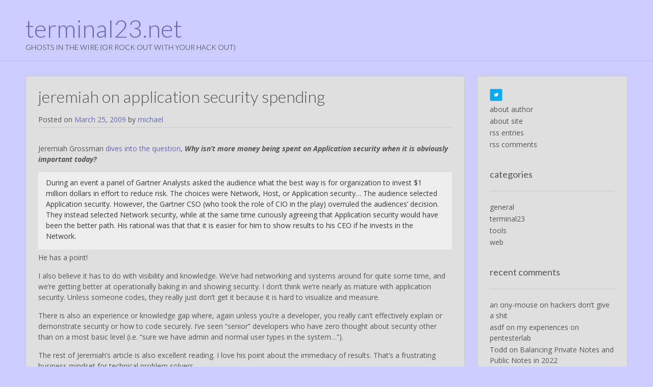

--- FILE ---
content_type: text/html; charset=UTF-8
request_url: https://www.terminal23.net/2009/03/25/jeremiah-on-application-security-spending/
body_size: 9398
content:
<!DOCTYPE html>
<html lang="en-US">
<head>
<meta charset="UTF-8">
<meta name="viewport" content="width=device-width, initial-scale=1">
<link rel="profile" href="http://gmpg.org/xfn/11">
<link rel="pingback" href="https://www.terminal23.net/xmlrpc.php">

<title>jeremiah on application security spending &#8211; terminal23.net</title>
<meta name='robots' content='max-image-preview:large' />
	<style>img:is([sizes="auto" i], [sizes^="auto," i]) { contain-intrinsic-size: 3000px 1500px }</style>
	<link rel='dns-prefetch' href='//fonts.googleapis.com' />
<link rel="alternate" type="application/rss+xml" title="terminal23.net &raquo; Feed" href="https://www.terminal23.net/feed/" />
<link rel="alternate" type="application/rss+xml" title="terminal23.net &raquo; Comments Feed" href="https://www.terminal23.net/comments/feed/" />
<link rel="alternate" type="application/rss+xml" title="terminal23.net &raquo; jeremiah on application security spending Comments Feed" href="https://www.terminal23.net/2009/03/25/jeremiah-on-application-security-spending/feed/" />
<script type="text/javascript">
/* <![CDATA[ */
window._wpemojiSettings = {"baseUrl":"https:\/\/s.w.org\/images\/core\/emoji\/16.0.1\/72x72\/","ext":".png","svgUrl":"https:\/\/s.w.org\/images\/core\/emoji\/16.0.1\/svg\/","svgExt":".svg","source":{"concatemoji":"https:\/\/www.terminal23.net\/wp-includes\/js\/wp-emoji-release.min.js?ver=6.8.3"}};
/*! This file is auto-generated */
!function(s,n){var o,i,e;function c(e){try{var t={supportTests:e,timestamp:(new Date).valueOf()};sessionStorage.setItem(o,JSON.stringify(t))}catch(e){}}function p(e,t,n){e.clearRect(0,0,e.canvas.width,e.canvas.height),e.fillText(t,0,0);var t=new Uint32Array(e.getImageData(0,0,e.canvas.width,e.canvas.height).data),a=(e.clearRect(0,0,e.canvas.width,e.canvas.height),e.fillText(n,0,0),new Uint32Array(e.getImageData(0,0,e.canvas.width,e.canvas.height).data));return t.every(function(e,t){return e===a[t]})}function u(e,t){e.clearRect(0,0,e.canvas.width,e.canvas.height),e.fillText(t,0,0);for(var n=e.getImageData(16,16,1,1),a=0;a<n.data.length;a++)if(0!==n.data[a])return!1;return!0}function f(e,t,n,a){switch(t){case"flag":return n(e,"\ud83c\udff3\ufe0f\u200d\u26a7\ufe0f","\ud83c\udff3\ufe0f\u200b\u26a7\ufe0f")?!1:!n(e,"\ud83c\udde8\ud83c\uddf6","\ud83c\udde8\u200b\ud83c\uddf6")&&!n(e,"\ud83c\udff4\udb40\udc67\udb40\udc62\udb40\udc65\udb40\udc6e\udb40\udc67\udb40\udc7f","\ud83c\udff4\u200b\udb40\udc67\u200b\udb40\udc62\u200b\udb40\udc65\u200b\udb40\udc6e\u200b\udb40\udc67\u200b\udb40\udc7f");case"emoji":return!a(e,"\ud83e\udedf")}return!1}function g(e,t,n,a){var r="undefined"!=typeof WorkerGlobalScope&&self instanceof WorkerGlobalScope?new OffscreenCanvas(300,150):s.createElement("canvas"),o=r.getContext("2d",{willReadFrequently:!0}),i=(o.textBaseline="top",o.font="600 32px Arial",{});return e.forEach(function(e){i[e]=t(o,e,n,a)}),i}function t(e){var t=s.createElement("script");t.src=e,t.defer=!0,s.head.appendChild(t)}"undefined"!=typeof Promise&&(o="wpEmojiSettingsSupports",i=["flag","emoji"],n.supports={everything:!0,everythingExceptFlag:!0},e=new Promise(function(e){s.addEventListener("DOMContentLoaded",e,{once:!0})}),new Promise(function(t){var n=function(){try{var e=JSON.parse(sessionStorage.getItem(o));if("object"==typeof e&&"number"==typeof e.timestamp&&(new Date).valueOf()<e.timestamp+604800&&"object"==typeof e.supportTests)return e.supportTests}catch(e){}return null}();if(!n){if("undefined"!=typeof Worker&&"undefined"!=typeof OffscreenCanvas&&"undefined"!=typeof URL&&URL.createObjectURL&&"undefined"!=typeof Blob)try{var e="postMessage("+g.toString()+"("+[JSON.stringify(i),f.toString(),p.toString(),u.toString()].join(",")+"));",a=new Blob([e],{type:"text/javascript"}),r=new Worker(URL.createObjectURL(a),{name:"wpTestEmojiSupports"});return void(r.onmessage=function(e){c(n=e.data),r.terminate(),t(n)})}catch(e){}c(n=g(i,f,p,u))}t(n)}).then(function(e){for(var t in e)n.supports[t]=e[t],n.supports.everything=n.supports.everything&&n.supports[t],"flag"!==t&&(n.supports.everythingExceptFlag=n.supports.everythingExceptFlag&&n.supports[t]);n.supports.everythingExceptFlag=n.supports.everythingExceptFlag&&!n.supports.flag,n.DOMReady=!1,n.readyCallback=function(){n.DOMReady=!0}}).then(function(){return e}).then(function(){var e;n.supports.everything||(n.readyCallback(),(e=n.source||{}).concatemoji?t(e.concatemoji):e.wpemoji&&e.twemoji&&(t(e.twemoji),t(e.wpemoji)))}))}((window,document),window._wpemojiSettings);
/* ]]> */
</script>
<style id='wp-emoji-styles-inline-css' type='text/css'>

	img.wp-smiley, img.emoji {
		display: inline !important;
		border: none !important;
		box-shadow: none !important;
		height: 1em !important;
		width: 1em !important;
		margin: 0 0.07em !important;
		vertical-align: -0.1em !important;
		background: none !important;
		padding: 0 !important;
	}
</style>
<link rel='stylesheet' id='wp-block-library-css' href='https://www.terminal23.net/wp-includes/css/dist/block-library/style.min.css?ver=6.8.3' type='text/css' media='all' />
<style id='classic-theme-styles-inline-css' type='text/css'>
/*! This file is auto-generated */
.wp-block-button__link{color:#fff;background-color:#32373c;border-radius:9999px;box-shadow:none;text-decoration:none;padding:calc(.667em + 2px) calc(1.333em + 2px);font-size:1.125em}.wp-block-file__button{background:#32373c;color:#fff;text-decoration:none}
</style>
<style id='global-styles-inline-css' type='text/css'>
:root{--wp--preset--aspect-ratio--square: 1;--wp--preset--aspect-ratio--4-3: 4/3;--wp--preset--aspect-ratio--3-4: 3/4;--wp--preset--aspect-ratio--3-2: 3/2;--wp--preset--aspect-ratio--2-3: 2/3;--wp--preset--aspect-ratio--16-9: 16/9;--wp--preset--aspect-ratio--9-16: 9/16;--wp--preset--color--black: #000000;--wp--preset--color--cyan-bluish-gray: #abb8c3;--wp--preset--color--white: #ffffff;--wp--preset--color--pale-pink: #f78da7;--wp--preset--color--vivid-red: #cf2e2e;--wp--preset--color--luminous-vivid-orange: #ff6900;--wp--preset--color--luminous-vivid-amber: #fcb900;--wp--preset--color--light-green-cyan: #7bdcb5;--wp--preset--color--vivid-green-cyan: #00d084;--wp--preset--color--pale-cyan-blue: #8ed1fc;--wp--preset--color--vivid-cyan-blue: #0693e3;--wp--preset--color--vivid-purple: #9b51e0;--wp--preset--gradient--vivid-cyan-blue-to-vivid-purple: linear-gradient(135deg,rgba(6,147,227,1) 0%,rgb(155,81,224) 100%);--wp--preset--gradient--light-green-cyan-to-vivid-green-cyan: linear-gradient(135deg,rgb(122,220,180) 0%,rgb(0,208,130) 100%);--wp--preset--gradient--luminous-vivid-amber-to-luminous-vivid-orange: linear-gradient(135deg,rgba(252,185,0,1) 0%,rgba(255,105,0,1) 100%);--wp--preset--gradient--luminous-vivid-orange-to-vivid-red: linear-gradient(135deg,rgba(255,105,0,1) 0%,rgb(207,46,46) 100%);--wp--preset--gradient--very-light-gray-to-cyan-bluish-gray: linear-gradient(135deg,rgb(238,238,238) 0%,rgb(169,184,195) 100%);--wp--preset--gradient--cool-to-warm-spectrum: linear-gradient(135deg,rgb(74,234,220) 0%,rgb(151,120,209) 20%,rgb(207,42,186) 40%,rgb(238,44,130) 60%,rgb(251,105,98) 80%,rgb(254,248,76) 100%);--wp--preset--gradient--blush-light-purple: linear-gradient(135deg,rgb(255,206,236) 0%,rgb(152,150,240) 100%);--wp--preset--gradient--blush-bordeaux: linear-gradient(135deg,rgb(254,205,165) 0%,rgb(254,45,45) 50%,rgb(107,0,62) 100%);--wp--preset--gradient--luminous-dusk: linear-gradient(135deg,rgb(255,203,112) 0%,rgb(199,81,192) 50%,rgb(65,88,208) 100%);--wp--preset--gradient--pale-ocean: linear-gradient(135deg,rgb(255,245,203) 0%,rgb(182,227,212) 50%,rgb(51,167,181) 100%);--wp--preset--gradient--electric-grass: linear-gradient(135deg,rgb(202,248,128) 0%,rgb(113,206,126) 100%);--wp--preset--gradient--midnight: linear-gradient(135deg,rgb(2,3,129) 0%,rgb(40,116,252) 100%);--wp--preset--font-size--small: 13px;--wp--preset--font-size--medium: 20px;--wp--preset--font-size--large: 36px;--wp--preset--font-size--x-large: 42px;--wp--preset--spacing--20: 0.44rem;--wp--preset--spacing--30: 0.67rem;--wp--preset--spacing--40: 1rem;--wp--preset--spacing--50: 1.5rem;--wp--preset--spacing--60: 2.25rem;--wp--preset--spacing--70: 3.38rem;--wp--preset--spacing--80: 5.06rem;--wp--preset--shadow--natural: 6px 6px 9px rgba(0, 0, 0, 0.2);--wp--preset--shadow--deep: 12px 12px 50px rgba(0, 0, 0, 0.4);--wp--preset--shadow--sharp: 6px 6px 0px rgba(0, 0, 0, 0.2);--wp--preset--shadow--outlined: 6px 6px 0px -3px rgba(255, 255, 255, 1), 6px 6px rgba(0, 0, 0, 1);--wp--preset--shadow--crisp: 6px 6px 0px rgba(0, 0, 0, 1);}:where(.is-layout-flex){gap: 0.5em;}:where(.is-layout-grid){gap: 0.5em;}body .is-layout-flex{display: flex;}.is-layout-flex{flex-wrap: wrap;align-items: center;}.is-layout-flex > :is(*, div){margin: 0;}body .is-layout-grid{display: grid;}.is-layout-grid > :is(*, div){margin: 0;}:where(.wp-block-columns.is-layout-flex){gap: 2em;}:where(.wp-block-columns.is-layout-grid){gap: 2em;}:where(.wp-block-post-template.is-layout-flex){gap: 1.25em;}:where(.wp-block-post-template.is-layout-grid){gap: 1.25em;}.has-black-color{color: var(--wp--preset--color--black) !important;}.has-cyan-bluish-gray-color{color: var(--wp--preset--color--cyan-bluish-gray) !important;}.has-white-color{color: var(--wp--preset--color--white) !important;}.has-pale-pink-color{color: var(--wp--preset--color--pale-pink) !important;}.has-vivid-red-color{color: var(--wp--preset--color--vivid-red) !important;}.has-luminous-vivid-orange-color{color: var(--wp--preset--color--luminous-vivid-orange) !important;}.has-luminous-vivid-amber-color{color: var(--wp--preset--color--luminous-vivid-amber) !important;}.has-light-green-cyan-color{color: var(--wp--preset--color--light-green-cyan) !important;}.has-vivid-green-cyan-color{color: var(--wp--preset--color--vivid-green-cyan) !important;}.has-pale-cyan-blue-color{color: var(--wp--preset--color--pale-cyan-blue) !important;}.has-vivid-cyan-blue-color{color: var(--wp--preset--color--vivid-cyan-blue) !important;}.has-vivid-purple-color{color: var(--wp--preset--color--vivid-purple) !important;}.has-black-background-color{background-color: var(--wp--preset--color--black) !important;}.has-cyan-bluish-gray-background-color{background-color: var(--wp--preset--color--cyan-bluish-gray) !important;}.has-white-background-color{background-color: var(--wp--preset--color--white) !important;}.has-pale-pink-background-color{background-color: var(--wp--preset--color--pale-pink) !important;}.has-vivid-red-background-color{background-color: var(--wp--preset--color--vivid-red) !important;}.has-luminous-vivid-orange-background-color{background-color: var(--wp--preset--color--luminous-vivid-orange) !important;}.has-luminous-vivid-amber-background-color{background-color: var(--wp--preset--color--luminous-vivid-amber) !important;}.has-light-green-cyan-background-color{background-color: var(--wp--preset--color--light-green-cyan) !important;}.has-vivid-green-cyan-background-color{background-color: var(--wp--preset--color--vivid-green-cyan) !important;}.has-pale-cyan-blue-background-color{background-color: var(--wp--preset--color--pale-cyan-blue) !important;}.has-vivid-cyan-blue-background-color{background-color: var(--wp--preset--color--vivid-cyan-blue) !important;}.has-vivid-purple-background-color{background-color: var(--wp--preset--color--vivid-purple) !important;}.has-black-border-color{border-color: var(--wp--preset--color--black) !important;}.has-cyan-bluish-gray-border-color{border-color: var(--wp--preset--color--cyan-bluish-gray) !important;}.has-white-border-color{border-color: var(--wp--preset--color--white) !important;}.has-pale-pink-border-color{border-color: var(--wp--preset--color--pale-pink) !important;}.has-vivid-red-border-color{border-color: var(--wp--preset--color--vivid-red) !important;}.has-luminous-vivid-orange-border-color{border-color: var(--wp--preset--color--luminous-vivid-orange) !important;}.has-luminous-vivid-amber-border-color{border-color: var(--wp--preset--color--luminous-vivid-amber) !important;}.has-light-green-cyan-border-color{border-color: var(--wp--preset--color--light-green-cyan) !important;}.has-vivid-green-cyan-border-color{border-color: var(--wp--preset--color--vivid-green-cyan) !important;}.has-pale-cyan-blue-border-color{border-color: var(--wp--preset--color--pale-cyan-blue) !important;}.has-vivid-cyan-blue-border-color{border-color: var(--wp--preset--color--vivid-cyan-blue) !important;}.has-vivid-purple-border-color{border-color: var(--wp--preset--color--vivid-purple) !important;}.has-vivid-cyan-blue-to-vivid-purple-gradient-background{background: var(--wp--preset--gradient--vivid-cyan-blue-to-vivid-purple) !important;}.has-light-green-cyan-to-vivid-green-cyan-gradient-background{background: var(--wp--preset--gradient--light-green-cyan-to-vivid-green-cyan) !important;}.has-luminous-vivid-amber-to-luminous-vivid-orange-gradient-background{background: var(--wp--preset--gradient--luminous-vivid-amber-to-luminous-vivid-orange) !important;}.has-luminous-vivid-orange-to-vivid-red-gradient-background{background: var(--wp--preset--gradient--luminous-vivid-orange-to-vivid-red) !important;}.has-very-light-gray-to-cyan-bluish-gray-gradient-background{background: var(--wp--preset--gradient--very-light-gray-to-cyan-bluish-gray) !important;}.has-cool-to-warm-spectrum-gradient-background{background: var(--wp--preset--gradient--cool-to-warm-spectrum) !important;}.has-blush-light-purple-gradient-background{background: var(--wp--preset--gradient--blush-light-purple) !important;}.has-blush-bordeaux-gradient-background{background: var(--wp--preset--gradient--blush-bordeaux) !important;}.has-luminous-dusk-gradient-background{background: var(--wp--preset--gradient--luminous-dusk) !important;}.has-pale-ocean-gradient-background{background: var(--wp--preset--gradient--pale-ocean) !important;}.has-electric-grass-gradient-background{background: var(--wp--preset--gradient--electric-grass) !important;}.has-midnight-gradient-background{background: var(--wp--preset--gradient--midnight) !important;}.has-small-font-size{font-size: var(--wp--preset--font-size--small) !important;}.has-medium-font-size{font-size: var(--wp--preset--font-size--medium) !important;}.has-large-font-size{font-size: var(--wp--preset--font-size--large) !important;}.has-x-large-font-size{font-size: var(--wp--preset--font-size--x-large) !important;}
:where(.wp-block-post-template.is-layout-flex){gap: 1.25em;}:where(.wp-block-post-template.is-layout-grid){gap: 1.25em;}
:where(.wp-block-columns.is-layout-flex){gap: 2em;}:where(.wp-block-columns.is-layout-grid){gap: 2em;}
:root :where(.wp-block-pullquote){font-size: 1.5em;line-height: 1.6;}
</style>
<link rel='stylesheet' id='customizer_freestore_fonts-css' href='//fonts.googleapis.com/css?family=Open+Sans%3Aregular%2Citalic%2C700%7CLato%3Aregular%2Citalic%2C700%26subset%3Dlatin%2C' type='text/css' media='screen' />
<link rel='stylesheet' id='freestore-body-font-default-css' href='//fonts.googleapis.com/css?family=Open+Sans%3A400%2C300%2C300italic%2C400italic%2C600%2C600italic%2C700%2C700italic&#038;ver=1.1.7' type='text/css' media='all' />
<link rel='stylesheet' id='freestore-heading-font-default-css' href='//fonts.googleapis.com/css?family=Lato%3A400%2C300%2C300italic%2C400italic%2C700%2C700italic&#038;ver=1.1.7' type='text/css' media='all' />
<link rel='stylesheet' id='font-awesome-css' href='https://www.terminal23.net/wp-content/themes/freestore/includes/font-awesome/css/font-awesome.css?ver=4.3.0' type='text/css' media='all' />
<link rel='stylesheet' id='freestore-header-style-standard-css' href='https://www.terminal23.net/wp-content/themes/freestore/templates/css/header-standard.css?ver=1.1.7' type='text/css' media='all' />
<link rel='stylesheet' id='freestore-style-css' href='https://www.terminal23.net/wp-content/themes/freestore/style.css?ver=1.1.7' type='text/css' media='all' />
<link rel='stylesheet' id='freestore-no-footer-style-css' href='https://www.terminal23.net/wp-content/themes/freestore/templates/css/footer-none.css?ver=1.1.7' type='text/css' media='all' />
<style id='akismet-widget-style-inline-css' type='text/css'>

			.a-stats {
				--akismet-color-mid-green: #357b49;
				--akismet-color-white: #fff;
				--akismet-color-light-grey: #f6f7f7;

				max-width: 350px;
				width: auto;
			}

			.a-stats * {
				all: unset;
				box-sizing: border-box;
			}

			.a-stats strong {
				font-weight: 600;
			}

			.a-stats a.a-stats__link,
			.a-stats a.a-stats__link:visited,
			.a-stats a.a-stats__link:active {
				background: var(--akismet-color-mid-green);
				border: none;
				box-shadow: none;
				border-radius: 8px;
				color: var(--akismet-color-white);
				cursor: pointer;
				display: block;
				font-family: -apple-system, BlinkMacSystemFont, 'Segoe UI', 'Roboto', 'Oxygen-Sans', 'Ubuntu', 'Cantarell', 'Helvetica Neue', sans-serif;
				font-weight: 500;
				padding: 12px;
				text-align: center;
				text-decoration: none;
				transition: all 0.2s ease;
			}

			/* Extra specificity to deal with TwentyTwentyOne focus style */
			.widget .a-stats a.a-stats__link:focus {
				background: var(--akismet-color-mid-green);
				color: var(--akismet-color-white);
				text-decoration: none;
			}

			.a-stats a.a-stats__link:hover {
				filter: brightness(110%);
				box-shadow: 0 4px 12px rgba(0, 0, 0, 0.06), 0 0 2px rgba(0, 0, 0, 0.16);
			}

			.a-stats .count {
				color: var(--akismet-color-white);
				display: block;
				font-size: 1.5em;
				line-height: 1.4;
				padding: 0 13px;
				white-space: nowrap;
			}
		
</style>
<script type="text/javascript" src="https://www.terminal23.net/wp-includes/js/jquery/jquery.min.js?ver=3.7.1" id="jquery-core-js"></script>
<script type="text/javascript" src="https://www.terminal23.net/wp-includes/js/jquery/jquery-migrate.min.js?ver=3.4.1" id="jquery-migrate-js"></script>
<link rel="https://api.w.org/" href="https://www.terminal23.net/wp-json/" /><link rel="alternate" title="JSON" type="application/json" href="https://www.terminal23.net/wp-json/wp/v2/posts/1134" /><link rel="EditURI" type="application/rsd+xml" title="RSD" href="https://www.terminal23.net/xmlrpc.php?rsd" />
<meta name="generator" content="WordPress 6.8.3" />
<link rel="canonical" href="https://www.terminal23.net/2009/03/25/jeremiah-on-application-security-spending/" />
<link rel='shortlink' href='https://www.terminal23.net/?p=1134' />
<link rel="alternate" title="oEmbed (JSON)" type="application/json+oembed" href="https://www.terminal23.net/wp-json/oembed/1.0/embed?url=https%3A%2F%2Fwww.terminal23.net%2F2009%2F03%2F25%2Fjeremiah-on-application-security-spending%2F" />
<link rel="alternate" title="oEmbed (XML)" type="text/xml+oembed" href="https://www.terminal23.net/wp-json/oembed/1.0/embed?url=https%3A%2F%2Fwww.terminal23.net%2F2009%2F03%2F25%2Fjeremiah-on-application-security-spending%2F&#038;format=xml" />
<style type="text/css">.recentcomments a{display:inline !important;padding:0 !important;margin:0 !important;}</style><style type="text/css" id="custom-background-css">
body.custom-background { background-color: #ccccff; }
</style>
	
<!-- Begin Custom CSS -->
<style type="text/css" id="freestore-custom-css">
body.freestore-page-styling-raised .content-area,
				body.freestore-page-styling-raised .widget-area{background-color:#dfdfdf;}.site-header,
				.search-block,
				.main-navigation ul ul{background-color:#ccccff;}.site-header,
				.main-navigation ul li a,
				.site-description{color:#2f2f2f;}#comments .form-submit #submit,
                .search-block .search-submit,
                .no-results-btn,
                button,
                input[type="button"],
                input[type="reset"],
                input[type="submit"],
                .woocommerce ul.products li.product a.add_to_cart_button, .woocommerce-page ul.products li.product a.add_to_cart_button,
                .woocommerce ul.products li.product .onsale, .woocommerce-page ul.products li.product .onsale,
                .woocommerce button.button.alt,
                .woocommerce-page button.button.alt,
                .woocommerce input.button.alt:hover,
                .woocommerce-page #content input.button.alt:hover,
                .woocommerce .cart-collaterals .shipping_calculator .button,
                .woocommerce-page .cart-collaterals .shipping_calculator .button,
                .woocommerce a.button,
                .woocommerce-page a.button,
                .woocommerce input.button,
                .woocommerce-page #content input.button,
                .woocommerce-page input.button,
                .woocommerce #review_form #respond .form-submit input,
                .woocommerce-page #review_form #respond .form-submit input,
                .woocommerce-cart .wc-proceed-to-checkout a.checkout-button:hover,
                .single-product span.onsale,
                .main-navigation ul ul a:hover,
                .main-navigation ul ul li:hover,
                .main-navigation ul ul li.current-menu-item > a,
                .main-navigation ul ul li.current_page_item > a,
                .main-navigation ul ul li.current-menu-parent > a,
                .main-navigation ul ul li.current_page_parent > a,
                .main-navigation ul ul li.current-menu-ancestor > a,
                .main-navigation ul ul li.current_page_ancestor > a,
                .main-navigation button,
                .wpcf7-submit{background:inherit;background-color:#6666bb;}a,
				.content-area .entry-content a,
				#comments a,
				.search-btn,
				.post-edit-link,
				.site-title a,
				.error-404.not-found .page-header .page-title span,
				.search-button .fa-search,
				.header-cart-checkout.cart-has-items .fa-shopping-cart{color:#6666bb;}.main-navigation button:hover,
                #comments .form-submit #submit:hover,
                .search-block .search-submit:hover,
                .no-results-btn:hover,
                button,
                input[type="button"],
                input[type="reset"],
                input[type="submit"],
                .woocommerce input.button.alt,
                .woocommerce-page #content input.button.alt,
                .woocommerce .cart-collaterals .shipping_calculator .button,
                .woocommerce-page .cart-collaterals .shipping_calculator .button,
                .woocommerce a.button:hover,
                .woocommerce-page a.button:hover,
                .woocommerce input.button:hover,
                .woocommerce-page #content input.button:hover,
                .woocommerce-page input.button:hover,
                .woocommerce ul.products li.product a.add_to_cart_button:hover, .woocommerce-page ul.products li.product a.add_to_cart_button:hover,
                .woocommerce button.button.alt:hover,
                .woocommerce-page button.button.alt:hover,
                .woocommerce #review_form #respond .form-submit input:hover,
                .woocommerce-page #review_form #respond .form-submit input:hover,
                .woocommerce-cart .wc-proceed-to-checkout a.checkout-button,
                .wpcf7-submit:hover{background:inherit;background-color:#0000bb;}a:hover,
                .widget-area .widget a:hover,
                .site-footer-widgets .widget a:hover,
                .site-footer .widget a:hover,
                .search-btn:hover,
                .search-button .fa-search:hover,
                .woocommerce #content div.product p.price,
                .woocommerce-page #content div.product p.price,
                .woocommerce-page div.product p.price,
                .woocommerce #content div.product span.price,
                .woocommerce div.product span.price,
                .woocommerce-page #content div.product span.price,
                .woocommerce-page div.product span.price,

                .woocommerce #content div.product .woocommerce-tabs ul.tabs li.active,
                .woocommerce div.product .woocommerce-tabs ul.tabs li.active,
                .woocommerce-page #content div.product .woocommerce-tabs ul.tabs li.active,
                .woocommerce-page div.product .woocommerce-tabs ul.tabs li.active{color:#0000bb;}body,
                .widget-area .widget a{color:#555555;}h1, h2, h3, h4, h5, h6,
                h1 a, h2 a, h3 a, h4 a, h5 a, h6 a,
                .widget-area .widget-title{color:#555555;}
</style>
<!-- End Custom CSS -->
</head>

<body class="wp-singular post-template-default single single-post postid-1134 single-format-standard custom-background wp-theme-freestore freestore-page-styling-raised">

<div id="page" class="hfeed site freestore-no-slider">
	
	
	
<header id="masthead" class="site-header">
	
		
	<div class="site-container">
		
				
		<div class="site-branding">
					        <h1 class="site-title"><a href="https://www.terminal23.net/" title="terminal23.net">terminal23.net</a></h1>
		        <h2 class="site-description">ghosts in the wire (or rock out with your hack out)</h2>
		    		</div><!-- .site-branding -->
		
				
		
		<nav id="site-navigation" class="main-navigation" role="navigation">
			<span class="header-menu-button"><i class="fa fa-bars"></i><span>pages</span></span>
			<div id="main-menu" class="main-menu-container">
				<div class="main-menu-close"><i class="fa fa-angle-right"></i><i class="fa fa-angle-left"></i></div>
							</div>
		</nav><!-- #site-navigation -->
		
		<div class="clearboth"></div>
	</div>
		
</header><!-- #masthead -->	
		
	
	<div class="site-container content-has-sidebar">

	<div id="primary" class="content-area">
		<main id="main" class="site-main" role="main">

		
			
<article id="post-1134" class="post-1134 post type-post status-publish format-standard hentry category-general">
	<header class="entry-header">
		<h1 class="entry-title">jeremiah on application security spending</h1>
		<div class="entry-meta">
			<span class="posted-on">Posted on <a href="https://www.terminal23.net/2009/03/25/jeremiah-on-application-security-spending/" rel="bookmark"><time class="entry-date published updated" datetime="2009-03-25T14:38:51-05:00">March 25, 2009</time></a></span><span class="byline"> by <span class="author vcard"><a class="url fn n" href="https://www.terminal23.net/author/michael/">michael</a></span></span>		</div><!-- .entry-meta -->
	</header><!-- .entry-header -->
	
	
	<div class="entry-content">
		<p>Jeremiah Grossman <a href="http://jeremiahgrossman.blogspot.com/2009/03/quick-wins-and-web-application-security.html" target="_new">dives into the question</a>, <i><b>Why isn&#8217;t more money being spent on Application security when it is obviously important today?</i></b></p>
<blockquote><p>During an event a panel of Gartner Analysts asked the audience what the best way is for organization to invest $1 million dollars in effort to reduce risk. The choices were Network, Host, or Application security&#8230; The audience selected Application security. However, the Gartner CSO (who took the role of CIO in the play) overruled the audiences&#8217; decision. They instead selected Network security, while at the same time curiously agreeing that Application security would have been the better path. His rational was that that it is easier for him to show results to his CEO if he invests in the Network.</p></blockquote>
<p>He has a point!</p>
<p>I also believe it has to do with visibility and knowledge. We&#8217;ve had networking and systems around for quite some time, and we&#8217;re getting better at operationally baking in and showing security. I don&#8217;t think we&#8217;re nearly as mature with application security. Unless someone codes, they really just don&#8217;t get it because it is hard to visualize and measure.</p>
<p>There is also an experience or knowledge gap where, again unless you&#8217;re a developer, you really can&#8217;t effectively explain or demonstrate security or how to code securely. I&#8217;ve seen &#8220;senior&#8221; developers who have zero thought about security other than on a most basic level (i.e. &#8220;sure we have admin and normal user types in the system&#8230;&#8221;).</p>
<p>The rest of Jeremiah&#8217;s article is also excellent reading. I love his point about the immediacy of results. That&#8217;s a frustrating business mindset for technical problem solvers.</p>
<p>Maybe that gets into the realm where the <b>business needs to start working with IT</b>, as opposed to *only* saying <b>IT needs to align with business</b>.</p>
			</div><!-- .entry-content -->

	<footer class="entry-footer">
		<span class="cat-links">Posted in <a href="https://www.terminal23.net/category/general/" rel="category tag">general</a></span>	</footer><!-- .entry-footer -->
</article><!-- #post-## -->

			
	<nav class="navigation post-navigation" aria-label="Posts">
		<h2 class="screen-reader-text">Post navigation</h2>
		<div class="nav-links"><div class="nav-previous"><a href="https://www.terminal23.net/2009/03/24/set-ourselves-up-to-blame-others/" rel="prev">set ourselves up to blame others</a></div><div class="nav-next"><a href="https://www.terminal23.net/2009/03/26/on-embracing-failure/" rel="next">on embracing failure</a></div></div>
	</nav>
			
		
		</main><!-- #main -->
	</div><!-- #primary -->

	
<div id="secondary" class="widget-area" role="complementary">
	<aside id="text-4" class="widget widget_text">			<div class="textwidget"><ul><a href="https://twitter.com/lonervamp" target="_new"><img src="http://www.terminal23.net/wp-content/uploads/2016/10/twitter_follow_button1.png" alt="twitter_follow_button1" width="25" height="25" /></a><li><a href="/about-author/">about author</a></li>
<li><a href="/about-site/">about site</a></li>
<li><a href="http://www.terminal23.net/feed/">rss entries</a></li>
<li><a href="http://www.terminal23.net/comments/feed/">rss comments</a></li></ul></div>
		</aside><aside id="categories-2" class="widget widget_categories"><h3 class="widget-title">categories</h3>
			<ul>
					<li class="cat-item cat-item-2"><a href="https://www.terminal23.net/category/general/">general</a>
</li>
	<li class="cat-item cat-item-4"><a href="https://www.terminal23.net/category/terminal23/">terminal23</a>
</li>
	<li class="cat-item cat-item-5"><a href="https://www.terminal23.net/category/tools/">tools</a>
</li>
	<li class="cat-item cat-item-3"><a href="https://www.terminal23.net/category/web/">web</a>
</li>
			</ul>

			</aside><aside id="text-3" class="widget widget_text">			<div class="textwidget"></div>
		</aside><aside id="recent-comments-2" class="widget widget_recent_comments"><h3 class="widget-title">recent comments</h3><ul id="recentcomments"><li class="recentcomments"><span class="comment-author-link">an ony-mouse</span> on <a href="https://www.terminal23.net/2017/09/25/hackers-dont-give-a-shit/#comment-41453">hackers don&#8217;t give a shit</a></li><li class="recentcomments"><span class="comment-author-link">asdf</span> on <a href="https://www.terminal23.net/2022/08/02/my-experiences-on-pentesterlab/#comment-34683">my experiences on pentesterlab</a></li><li class="recentcomments"><span class="comment-author-link">Todd</span> on <a href="https://www.terminal23.net/2022/05/31/balancing-private-notes-and-public-notes-in-2022/#comment-25995">Balancing Private Notes and Public Notes in 2022</a></li><li class="recentcomments"><span class="comment-author-link"><a href="https://www.pentestblog.in/" class="url" rel="ugc external nofollow">Sandeep Yadav</a></span> on <a href="https://www.terminal23.net/2019/09/19/common-guides-to-pen-test-pivoting-and-tunneling-or-tunnelling/#comment-22415">common guides to pen test pivoting and tunneling (or tunnelling)</a></li><li class="recentcomments"><span class="comment-author-link">st19091</span> on <a href="https://www.terminal23.net/2020/01/02/learning-and-training-goals-for-2020/#comment-18549">learning and training goals for 2020</a></li></ul></aside><aside id="archives-2" class="widget widget_archive"><h3 class="widget-title">archives</h3>
			<ul>
					<li><a href='https://www.terminal23.net/2024/01/'>January 2024</a></li>
	<li><a href='https://www.terminal23.net/2023/08/'>August 2023</a></li>
	<li><a href='https://www.terminal23.net/2023/06/'>June 2023</a></li>
	<li><a href='https://www.terminal23.net/2022/10/'>October 2022</a></li>
	<li><a href='https://www.terminal23.net/2022/09/'>September 2022</a></li>
	<li><a href='https://www.terminal23.net/2022/08/'>August 2022</a></li>
	<li><a href='https://www.terminal23.net/2022/06/'>June 2022</a></li>
	<li><a href='https://www.terminal23.net/2022/05/'>May 2022</a></li>
	<li><a href='https://www.terminal23.net/2021/01/'>January 2021</a></li>
	<li><a href='https://www.terminal23.net/2020/08/'>August 2020</a></li>
	<li><a href='https://www.terminal23.net/2020/05/'>May 2020</a></li>
	<li><a href='https://www.terminal23.net/2020/01/'>January 2020</a></li>
	<li><a href='https://www.terminal23.net/2019/12/'>December 2019</a></li>
	<li><a href='https://www.terminal23.net/2019/11/'>November 2019</a></li>
	<li><a href='https://www.terminal23.net/2019/09/'>September 2019</a></li>
	<li><a href='https://www.terminal23.net/2019/08/'>August 2019</a></li>
	<li><a href='https://www.terminal23.net/2019/04/'>April 2019</a></li>
	<li><a href='https://www.terminal23.net/2019/02/'>February 2019</a></li>
	<li><a href='https://www.terminal23.net/2019/01/'>January 2019</a></li>
	<li><a href='https://www.terminal23.net/2018/12/'>December 2018</a></li>
	<li><a href='https://www.terminal23.net/2018/11/'>November 2018</a></li>
	<li><a href='https://www.terminal23.net/2018/10/'>October 2018</a></li>
	<li><a href='https://www.terminal23.net/2018/09/'>September 2018</a></li>
	<li><a href='https://www.terminal23.net/2018/08/'>August 2018</a></li>
	<li><a href='https://www.terminal23.net/2018/06/'>June 2018</a></li>
	<li><a href='https://www.terminal23.net/2018/05/'>May 2018</a></li>
	<li><a href='https://www.terminal23.net/2018/04/'>April 2018</a></li>
	<li><a href='https://www.terminal23.net/2018/03/'>March 2018</a></li>
	<li><a href='https://www.terminal23.net/2018/02/'>February 2018</a></li>
	<li><a href='https://www.terminal23.net/2018/01/'>January 2018</a></li>
	<li><a href='https://www.terminal23.net/2017/12/'>December 2017</a></li>
	<li><a href='https://www.terminal23.net/2017/11/'>November 2017</a></li>
	<li><a href='https://www.terminal23.net/2017/10/'>October 2017</a></li>
	<li><a href='https://www.terminal23.net/2017/09/'>September 2017</a></li>
	<li><a href='https://www.terminal23.net/2017/08/'>August 2017</a></li>
	<li><a href='https://www.terminal23.net/2017/07/'>July 2017</a></li>
	<li><a href='https://www.terminal23.net/2017/06/'>June 2017</a></li>
	<li><a href='https://www.terminal23.net/2017/04/'>April 2017</a></li>
	<li><a href='https://www.terminal23.net/2017/03/'>March 2017</a></li>
	<li><a href='https://www.terminal23.net/2017/02/'>February 2017</a></li>
	<li><a href='https://www.terminal23.net/2017/01/'>January 2017</a></li>
	<li><a href='https://www.terminal23.net/2016/11/'>November 2016</a></li>
	<li><a href='https://www.terminal23.net/2016/10/'>October 2016</a></li>
	<li><a href='https://www.terminal23.net/2016/09/'>September 2016</a></li>
	<li><a href='https://www.terminal23.net/2014/04/'>April 2014</a></li>
	<li><a href='https://www.terminal23.net/2014/03/'>March 2014</a></li>
	<li><a href='https://www.terminal23.net/2014/02/'>February 2014</a></li>
	<li><a href='https://www.terminal23.net/2014/01/'>January 2014</a></li>
	<li><a href='https://www.terminal23.net/2013/05/'>May 2013</a></li>
	<li><a href='https://www.terminal23.net/2013/04/'>April 2013</a></li>
	<li><a href='https://www.terminal23.net/2013/01/'>January 2013</a></li>
	<li><a href='https://www.terminal23.net/2012/11/'>November 2012</a></li>
	<li><a href='https://www.terminal23.net/2012/10/'>October 2012</a></li>
	<li><a href='https://www.terminal23.net/2012/08/'>August 2012</a></li>
	<li><a href='https://www.terminal23.net/2012/07/'>July 2012</a></li>
	<li><a href='https://www.terminal23.net/2012/06/'>June 2012</a></li>
	<li><a href='https://www.terminal23.net/2012/05/'>May 2012</a></li>
	<li><a href='https://www.terminal23.net/2012/04/'>April 2012</a></li>
	<li><a href='https://www.terminal23.net/2012/03/'>March 2012</a></li>
	<li><a href='https://www.terminal23.net/2012/02/'>February 2012</a></li>
	<li><a href='https://www.terminal23.net/2012/01/'>January 2012</a></li>
	<li><a href='https://www.terminal23.net/2011/12/'>December 2011</a></li>
	<li><a href='https://www.terminal23.net/2011/11/'>November 2011</a></li>
	<li><a href='https://www.terminal23.net/2011/10/'>October 2011</a></li>
	<li><a href='https://www.terminal23.net/2011/09/'>September 2011</a></li>
	<li><a href='https://www.terminal23.net/2011/08/'>August 2011</a></li>
	<li><a href='https://www.terminal23.net/2011/07/'>July 2011</a></li>
	<li><a href='https://www.terminal23.net/2011/06/'>June 2011</a></li>
	<li><a href='https://www.terminal23.net/2011/05/'>May 2011</a></li>
	<li><a href='https://www.terminal23.net/2011/04/'>April 2011</a></li>
	<li><a href='https://www.terminal23.net/2011/03/'>March 2011</a></li>
	<li><a href='https://www.terminal23.net/2011/02/'>February 2011</a></li>
	<li><a href='https://www.terminal23.net/2011/01/'>January 2011</a></li>
	<li><a href='https://www.terminal23.net/2010/12/'>December 2010</a></li>
	<li><a href='https://www.terminal23.net/2010/11/'>November 2010</a></li>
	<li><a href='https://www.terminal23.net/2010/10/'>October 2010</a></li>
	<li><a href='https://www.terminal23.net/2010/09/'>September 2010</a></li>
	<li><a href='https://www.terminal23.net/2010/08/'>August 2010</a></li>
	<li><a href='https://www.terminal23.net/2010/07/'>July 2010</a></li>
	<li><a href='https://www.terminal23.net/2010/06/'>June 2010</a></li>
	<li><a href='https://www.terminal23.net/2010/05/'>May 2010</a></li>
	<li><a href='https://www.terminal23.net/2010/04/'>April 2010</a></li>
	<li><a href='https://www.terminal23.net/2010/03/'>March 2010</a></li>
	<li><a href='https://www.terminal23.net/2010/02/'>February 2010</a></li>
	<li><a href='https://www.terminal23.net/2010/01/'>January 2010</a></li>
	<li><a href='https://www.terminal23.net/2009/12/'>December 2009</a></li>
	<li><a href='https://www.terminal23.net/2009/11/'>November 2009</a></li>
	<li><a href='https://www.terminal23.net/2009/10/'>October 2009</a></li>
	<li><a href='https://www.terminal23.net/2009/09/'>September 2009</a></li>
	<li><a href='https://www.terminal23.net/2009/08/'>August 2009</a></li>
	<li><a href='https://www.terminal23.net/2009/07/'>July 2009</a></li>
	<li><a href='https://www.terminal23.net/2009/06/'>June 2009</a></li>
	<li><a href='https://www.terminal23.net/2009/05/'>May 2009</a></li>
	<li><a href='https://www.terminal23.net/2009/04/'>April 2009</a></li>
	<li><a href='https://www.terminal23.net/2009/03/'>March 2009</a></li>
	<li><a href='https://www.terminal23.net/2009/02/'>February 2009</a></li>
	<li><a href='https://www.terminal23.net/2009/01/'>January 2009</a></li>
	<li><a href='https://www.terminal23.net/2008/12/'>December 2008</a></li>
	<li><a href='https://www.terminal23.net/2008/11/'>November 2008</a></li>
	<li><a href='https://www.terminal23.net/2008/10/'>October 2008</a></li>
	<li><a href='https://www.terminal23.net/2008/09/'>September 2008</a></li>
	<li><a href='https://www.terminal23.net/2008/08/'>August 2008</a></li>
	<li><a href='https://www.terminal23.net/2008/07/'>July 2008</a></li>
	<li><a href='https://www.terminal23.net/2008/06/'>June 2008</a></li>
	<li><a href='https://www.terminal23.net/2008/05/'>May 2008</a></li>
	<li><a href='https://www.terminal23.net/2008/04/'>April 2008</a></li>
	<li><a href='https://www.terminal23.net/2008/03/'>March 2008</a></li>
	<li><a href='https://www.terminal23.net/2008/02/'>February 2008</a></li>
	<li><a href='https://www.terminal23.net/2008/01/'>January 2008</a></li>
	<li><a href='https://www.terminal23.net/2007/12/'>December 2007</a></li>
	<li><a href='https://www.terminal23.net/2007/11/'>November 2007</a></li>
	<li><a href='https://www.terminal23.net/2007/10/'>October 2007</a></li>
	<li><a href='https://www.terminal23.net/2007/09/'>September 2007</a></li>
	<li><a href='https://www.terminal23.net/2007/08/'>August 2007</a></li>
	<li><a href='https://www.terminal23.net/2007/07/'>July 2007</a></li>
	<li><a href='https://www.terminal23.net/2007/06/'>June 2007</a></li>
	<li><a href='https://www.terminal23.net/2007/05/'>May 2007</a></li>
	<li><a href='https://www.terminal23.net/2007/04/'>April 2007</a></li>
	<li><a href='https://www.terminal23.net/2007/03/'>March 2007</a></li>
	<li><a href='https://www.terminal23.net/2007/02/'>February 2007</a></li>
	<li><a href='https://www.terminal23.net/2007/01/'>January 2007</a></li>
	<li><a href='https://www.terminal23.net/2006/12/'>December 2006</a></li>
	<li><a href='https://www.terminal23.net/2006/11/'>November 2006</a></li>
	<li><a href='https://www.terminal23.net/2006/10/'>October 2006</a></li>
	<li><a href='https://www.terminal23.net/2006/09/'>September 2006</a></li>
	<li><a href='https://www.terminal23.net/2006/08/'>August 2006</a></li>
	<li><a href='https://www.terminal23.net/2006/07/'>July 2006</a></li>
	<li><a href='https://www.terminal23.net/2006/06/'>June 2006</a></li>
	<li><a href='https://www.terminal23.net/2006/01/'>January 2006</a></li>
	<li><a href='https://www.terminal23.net/2005/08/'>August 2005</a></li>
	<li><a href='https://www.terminal23.net/2005/04/'>April 2005</a></li>
	<li><a href='https://www.terminal23.net/2005/03/'>March 2005</a></li>
	<li><a href='https://www.terminal23.net/2005/02/'>February 2005</a></li>
	<li><a href='https://www.terminal23.net/2004/12/'>December 2004</a></li>
	<li><a href='https://www.terminal23.net/2004/11/'>November 2004</a></li>
	<li><a href='https://www.terminal23.net/2004/10/'>October 2004</a></li>
	<li><a href='https://www.terminal23.net/2004/09/'>September 2004</a></li>
	<li><a href='https://www.terminal23.net/2004/08/'>August 2004</a></li>
			</ul>

			</aside><aside id="search-2" class="widget widget_search"><form role="search" method="get" class="search-form" action="https://www.terminal23.net/">
	<label>
		<input type="search" class="search-field" placeholder="Search &amp; hit enter&hellip;" value="" name="s" />
	</label>
	<input type="submit" class="search-submit" value="&nbsp;" />
</form></aside></div><!-- #secondary -->
	
	<div class="clearboth"></div>
	
		<div class="clearboth"></div>
	</div><!-- #content -->
	    
	
	    <footer id="colophon" class="site-footer site-footer-none" role="contentinfo">
	
		
</footer>	    
		
	
</div><!-- #page -->

<script type="speculationrules">
{"prefetch":[{"source":"document","where":{"and":[{"href_matches":"\/*"},{"not":{"href_matches":["\/wp-*.php","\/wp-admin\/*","\/wp-content\/uploads\/*","\/wp-content\/*","\/wp-content\/plugins\/*","\/wp-content\/themes\/freestore\/*","\/*\\?(.+)"]}},{"not":{"selector_matches":"a[rel~=\"nofollow\"]"}},{"not":{"selector_matches":".no-prefetch, .no-prefetch a"}}]},"eagerness":"conservative"}]}
</script>
<script type="text/javascript" src="https://www.terminal23.net/wp-content/themes/freestore/js/jquery.carouFredSel-6.2.1-packed.js?ver=1.1.7" id="freestore-caroufredsel-js"></script>
<script type="text/javascript" src="https://www.terminal23.net/wp-content/themes/freestore/js/custom.js?ver=1.1.7" id="freestore-customjs-js"></script>
<script type="text/javascript" src="https://www.terminal23.net/wp-content/themes/freestore/js/skip-link-focus-fix.js?ver=1.1.7" id="freestore-skip-link-focus-fix-js"></script>
</body>
</html>
